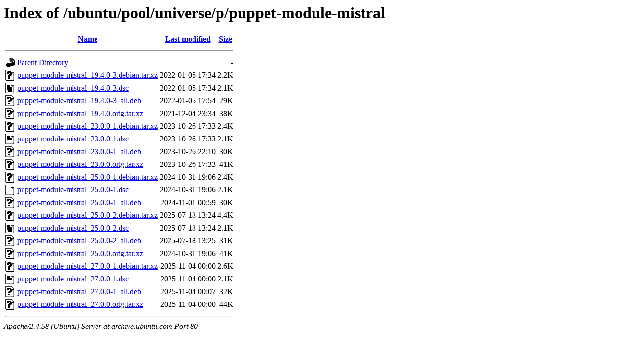

--- FILE ---
content_type: text/html;charset=UTF-8
request_url: http://archive.ubuntu.com/ubuntu/pool/universe/p/puppet-module-mistral/
body_size: 811
content:
<!DOCTYPE HTML PUBLIC "-//W3C//DTD HTML 3.2 Final//EN">
<html>
 <head>
  <title>Index of /ubuntu/pool/universe/p/puppet-module-mistral</title>
 </head>
 <body>
<h1>Index of /ubuntu/pool/universe/p/puppet-module-mistral</h1>
  <table>
   <tr><th valign="top"><img src="/icons/blank.gif" alt="[ICO]"></th><th><a href="?C=N;O=D">Name</a></th><th><a href="?C=M;O=A">Last modified</a></th><th><a href="?C=S;O=A">Size</a></th></tr>
   <tr><th colspan="4"><hr></th></tr>
<tr><td valign="top"><img src="/icons/back.gif" alt="[PARENTDIR]"></td><td><a href="/ubuntu/pool/universe/p/">Parent Directory</a></td><td>&nbsp;</td><td align="right">  - </td></tr>
<tr><td valign="top"><img src="/icons/unknown.gif" alt="[   ]"></td><td><a href="puppet-module-mistral_19.4.0-3.debian.tar.xz">puppet-module-mistral_19.4.0-3.debian.tar.xz</a></td><td align="right">2022-01-05 17:34  </td><td align="right">2.2K</td></tr>
<tr><td valign="top"><img src="/icons/text.gif" alt="[TXT]"></td><td><a href="puppet-module-mistral_19.4.0-3.dsc">puppet-module-mistral_19.4.0-3.dsc</a></td><td align="right">2022-01-05 17:34  </td><td align="right">2.1K</td></tr>
<tr><td valign="top"><img src="/icons/unknown.gif" alt="[   ]"></td><td><a href="puppet-module-mistral_19.4.0-3_all.deb">puppet-module-mistral_19.4.0-3_all.deb</a></td><td align="right">2022-01-05 17:54  </td><td align="right"> 29K</td></tr>
<tr><td valign="top"><img src="/icons/unknown.gif" alt="[   ]"></td><td><a href="puppet-module-mistral_19.4.0.orig.tar.xz">puppet-module-mistral_19.4.0.orig.tar.xz</a></td><td align="right">2021-12-04 23:34  </td><td align="right"> 38K</td></tr>
<tr><td valign="top"><img src="/icons/unknown.gif" alt="[   ]"></td><td><a href="puppet-module-mistral_23.0.0-1.debian.tar.xz">puppet-module-mistral_23.0.0-1.debian.tar.xz</a></td><td align="right">2023-10-26 17:33  </td><td align="right">2.4K</td></tr>
<tr><td valign="top"><img src="/icons/text.gif" alt="[TXT]"></td><td><a href="puppet-module-mistral_23.0.0-1.dsc">puppet-module-mistral_23.0.0-1.dsc</a></td><td align="right">2023-10-26 17:33  </td><td align="right">2.1K</td></tr>
<tr><td valign="top"><img src="/icons/unknown.gif" alt="[   ]"></td><td><a href="puppet-module-mistral_23.0.0-1_all.deb">puppet-module-mistral_23.0.0-1_all.deb</a></td><td align="right">2023-10-26 22:10  </td><td align="right"> 30K</td></tr>
<tr><td valign="top"><img src="/icons/unknown.gif" alt="[   ]"></td><td><a href="puppet-module-mistral_23.0.0.orig.tar.xz">puppet-module-mistral_23.0.0.orig.tar.xz</a></td><td align="right">2023-10-26 17:33  </td><td align="right"> 41K</td></tr>
<tr><td valign="top"><img src="/icons/unknown.gif" alt="[   ]"></td><td><a href="puppet-module-mistral_25.0.0-1.debian.tar.xz">puppet-module-mistral_25.0.0-1.debian.tar.xz</a></td><td align="right">2024-10-31 19:06  </td><td align="right">2.4K</td></tr>
<tr><td valign="top"><img src="/icons/text.gif" alt="[TXT]"></td><td><a href="puppet-module-mistral_25.0.0-1.dsc">puppet-module-mistral_25.0.0-1.dsc</a></td><td align="right">2024-10-31 19:06  </td><td align="right">2.1K</td></tr>
<tr><td valign="top"><img src="/icons/unknown.gif" alt="[   ]"></td><td><a href="puppet-module-mistral_25.0.0-1_all.deb">puppet-module-mistral_25.0.0-1_all.deb</a></td><td align="right">2024-11-01 00:59  </td><td align="right"> 30K</td></tr>
<tr><td valign="top"><img src="/icons/unknown.gif" alt="[   ]"></td><td><a href="puppet-module-mistral_25.0.0-2.debian.tar.xz">puppet-module-mistral_25.0.0-2.debian.tar.xz</a></td><td align="right">2025-07-18 13:24  </td><td align="right">4.4K</td></tr>
<tr><td valign="top"><img src="/icons/text.gif" alt="[TXT]"></td><td><a href="puppet-module-mistral_25.0.0-2.dsc">puppet-module-mistral_25.0.0-2.dsc</a></td><td align="right">2025-07-18 13:24  </td><td align="right">2.1K</td></tr>
<tr><td valign="top"><img src="/icons/unknown.gif" alt="[   ]"></td><td><a href="puppet-module-mistral_25.0.0-2_all.deb">puppet-module-mistral_25.0.0-2_all.deb</a></td><td align="right">2025-07-18 13:25  </td><td align="right"> 31K</td></tr>
<tr><td valign="top"><img src="/icons/unknown.gif" alt="[   ]"></td><td><a href="puppet-module-mistral_25.0.0.orig.tar.xz">puppet-module-mistral_25.0.0.orig.tar.xz</a></td><td align="right">2024-10-31 19:06  </td><td align="right"> 41K</td></tr>
<tr><td valign="top"><img src="/icons/unknown.gif" alt="[   ]"></td><td><a href="puppet-module-mistral_27.0.0-1.debian.tar.xz">puppet-module-mistral_27.0.0-1.debian.tar.xz</a></td><td align="right">2025-11-04 00:00  </td><td align="right">2.6K</td></tr>
<tr><td valign="top"><img src="/icons/text.gif" alt="[TXT]"></td><td><a href="puppet-module-mistral_27.0.0-1.dsc">puppet-module-mistral_27.0.0-1.dsc</a></td><td align="right">2025-11-04 00:00  </td><td align="right">2.1K</td></tr>
<tr><td valign="top"><img src="/icons/unknown.gif" alt="[   ]"></td><td><a href="puppet-module-mistral_27.0.0-1_all.deb">puppet-module-mistral_27.0.0-1_all.deb</a></td><td align="right">2025-11-04 00:07  </td><td align="right"> 32K</td></tr>
<tr><td valign="top"><img src="/icons/unknown.gif" alt="[   ]"></td><td><a href="puppet-module-mistral_27.0.0.orig.tar.xz">puppet-module-mistral_27.0.0.orig.tar.xz</a></td><td align="right">2025-11-04 00:00  </td><td align="right"> 44K</td></tr>
   <tr><th colspan="4"><hr></th></tr>
</table>
<address>Apache/2.4.58 (Ubuntu) Server at archive.ubuntu.com Port 80</address>
</body></html>
